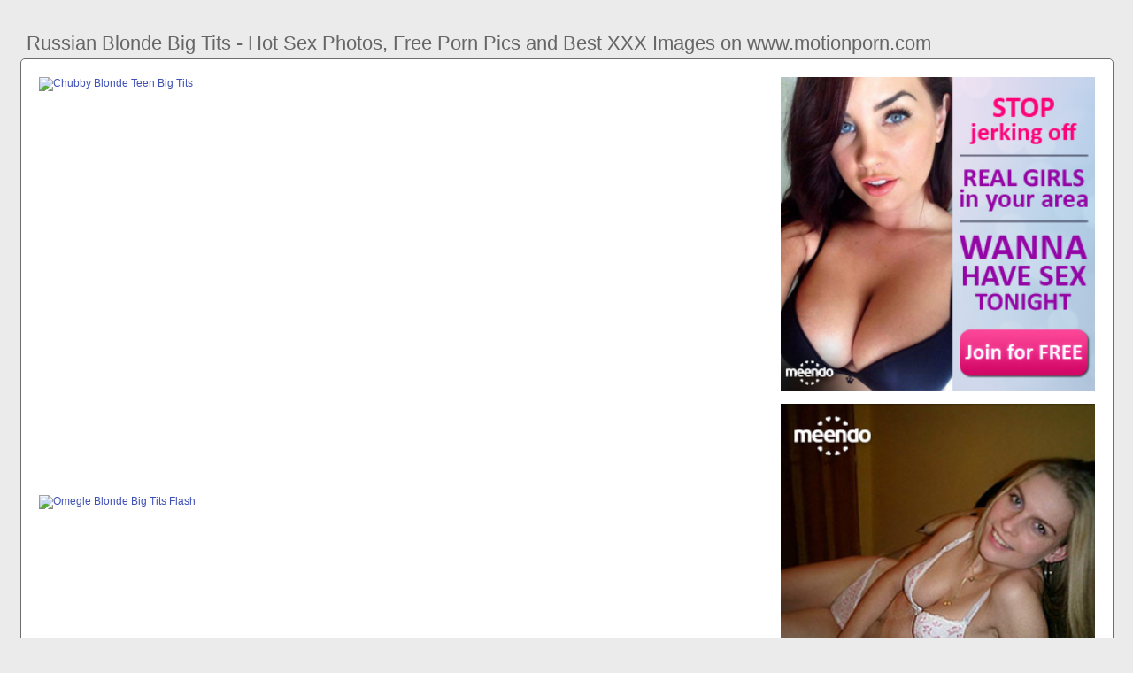

--- FILE ---
content_type: text/html; charset=UTF-8
request_url: https://www.motionporn.com/russian-blonde-big-tits
body_size: 5829
content:
<!DOCTYPE html PUBLIC "-//W3C//DTD HTML 4.01//EN" "http://www.w3.org/TR/html4/strict.dtd"><html><head><title>Russian Blonde Big Tits - Hot Sex Photos, Free Porn Pics and Best XXX Images on www.motionporn.com</title><meta http-equiv="Content-Type" content="text/html; charset=utf-8"><meta name="viewport" content="width=device-width, initial-scale=1"><script type="text/javascript" src="https://ajax.googleapis.com/ajax/libs/jquery/3.5.1/jquery.min.js"></script><script src="js/jquery.lazyload.min.js"></script><style>body,div,h1,li,ul{margin:0;padding:0}img{border:0;vertical-align:bottom}ul{font-size:13px;line-height:20px;padding:0 10px;list-style:none}h1{font-size:100%;font-weight:400;float:left;color:#666;padding:0 2px;font-size:22px;line-height:25px}q:after,q:before{content:''}a *{cursor:pointer}html{height:100%;background:#ebebeb}body{font-size:12px;line-height:14px;font-family:Arial,Helvetica,sans-serif;min-height:100%;min-width:320px;position:relative;color:#999;-webkit-text-size-adjust:none;-ms-text-size-adjust:none}a{color:#3f51b5;text-decoration:none;cursor:pointer}a:hover{color:#eb0000}p{margin:10px}.zyg80{border:1px solid #6d6d6d;border-radius:5px;margin:10px;padding:10px;text-align:center;background:#a5a5a5;font-size:22px;line-height:35px}.rsq52{max-width:1235px;padding:0 0;margin:0 auto;overflow:hidden;position:relative}.xb16{font-weight: bold; font-size: 20px; color: #666}.bhr47{background:#fff;border:1px solid #6d6d6d;-webkit-border-radius:5px;border-radius:5px;padding:9px;overflow:hidden}.fwz11{padding:36px 5px 8px 5px}.fwz11:after{content:"";display:block;clear:both}.tx19 img{vertical-align:bottom}.wjs12{overflow:hidden;width:100%;text-align:center}.cs52{margin:-15px 0 0 -15px}.wjs12 .jt38{float:left;display:inline;text-align:left;margin:15px 0 0 15px;width:180px;padding:5px;-webkit-border-radius:3px;border-radius:3px;background:#ebebeb}.wjs12 .jt38 a{display:block;outline:0}.jt38 .pu93{position:relative;background:#000;overflow:hidden}.wjs12 .pu93{width:180px;height:135px}.jt38 .pu93 img{position: absolute;top:50%;left:50%;transform:translate(-50%,-50%);width:240px;height:auto;object-fit:cover;}.jt38 .qmf89{font-weight:700;margin:7px 2px;height:28px;overflow:hidden;display:block}.jt38 .du83{margin:0 5px 2px 5px;color:#666;overflow:hidden}.jt38 .du83:after{content:"";display:block;clear:both}.jt38 .yhe5,.jt38 .ch92,.jt38 .zkq46{float:left}.jt38 .qm54{float:right}.qzi87{width:100%;overflow:hidden}.jt8{padding:10px;-webkit-border-radius:5px;border-radius:5px;margin:-3px 0 0;background:#fff;border:1px solid #6d6d6d}.jt8:after{content:"";display:block;clear:both}.jt8 .pj17{overflow:hidden}.jt8 .dgr85{margin:0 0 0;border:0 solid #fff;background:#fff}.jt8 .ocp3{float:right;margin-left:10px;padding:10px}.avq10{border:0 solid #1f1f1f;padding:10px;color:#9b9b9b;-webkit-border-radius:3px;border-radius:3px;width:100%}.qg59{width:100%;overflow:hidden;margin:20px 0 0}.qg59 .gr27{font-weight: bold; font-size: 20px; color: #666;overflow:hidden}.qg59 .gr27 li{float:left;margin:0 2px 0 0;overflow:hidden;-webkit-border-radius:3px 3px 0 0;border-radius:3px 3px 0 0}.qg59 .gr27 a,.qg59 .gr27 span{float:left;height:27px;font-weight:700;color:#666;padding:11px 11px 0}.qg59 .gr27 a:hover{color:#fff;cursor:pointer}.qg59 .gr27 span{color:#666}.qg59 .bhr47{border-radius:0 5px 5px}@media screen and (max-width:1255px){.wjs12 .jt38{float:none;display:inline-block;vertical-align:top}.jt8 .pj17{float:none;width:auto}}@media screen and (max-width:860px){.jt8 .ocp3{display:none}.qg59 .gr27 li:nth-child(3){display:none}}@media screen and (max-width:785px){.xb16{text-align:center}.cyq69{width:90%;padding:10px 0}.fwz11{padding:10px 5px 8px 5px}}@media screen and (max-width:640px){.avq10,.bhr47,.qg59 .bhr47,.jt8{padding:5px;-webkit-border-radius:0;border-radius:0}.fwz11 h2{float:none;text-align:center;margin-bottom:5px}.rsq52{padding:0}.jt8 .dgr85{border:none}.qg59 .gr27 li:nth-child(2){display:none}}@media screen and (max-width:420px){.cs52{margin:-10px 0 0 0}.wjs12 .jt38{margin:10px 0 0 0;width:140px}.wjs12 .pu93{width:140px;height:105px}.jt38 .du83{margin:0 0 2px}.avq10{border-width:2px 0 0 0}}.gz10{width:350px;height:auto;font-weight:700;font-size:13px;line-height: 1.3}.fz16{border: 1px solid #6d6d6d;border-radius: 5px;margin: 10px;padding: 10px;text-align: center;background: #ebebeb;font-size: 20px;line-height: 30px;}</style><meta name="keywords" content="russian blonde big tits, chubby blonde teen big tits"><meta name="description" content="Russian blonde big tits, chubby blonde teen big tits, omegle blonde big tits flash"><meta name="robots" content="index, follow"></head><body><div class="rsq52"><div class="qzi87"><div class="fwz11"><h1>Russian Blonde Big Tits - Hot Sex Photos, Free Porn Pics and Best XXX Images on www.motionporn.com</h1></div><div class="jt8"><div class="ocp3"><div class="tx19"><a href="/sexdating58" target="_blank"><img src="ads/54.jpeg" width="355" height="355"><br><br><img src="ads/36.jpeg" width="355" height="355"><br><br></a><div class="xb16"><br><br>Recent posts<br><br></div><div class="gz10"><ul><li><a href="brazzers-big-tits-blonde">Brazzers Big Tits Blonde</a></li><li><a href="blonde-big-tits-gagging">Blonde Big Tits Gagging</a></li><li><a href="blonde-big-ass-small-tits">Blonde Big Ass Small Tits</a></li><li><a href="blonde-big-tits-foursome">Blonde Big Tits Foursome</a></li><li><a href="blonde-bombshell-big-tits">Blonde Bombshell Big Tits</a></li><li><a href="chubby-blonde-big-tits-glasses">Chubby Blonde Big Tits Glasses</a></li><li><a href="blonde-schoolgirl-big-tits">Blonde Schoolgirl Big Tits</a></li><li><a href="russian-teen-anal-big-tits">Russian Teen Anal Big Tits</a></li><li><a href="blonde-big-tits-bondage">Blonde Big Tits Bondage</a></li><li><a href="tan-blonde-big-tits-creampie">Tan Blonde Big Tits Creampie</a></li><li><a href="big-tits-lesbian-blonde">Big Tits Lesbian Blonde</a></li><li><a href="euro-blonde-big-tits-teen">Euro Blonde Big Tits Teen</a></li><li><a href="blonde-milf-big-tits-stockings">Blonde Milf Big Tits Stockings</a></li><li><a href="big-tits-blonde-feet-nylon">Big Tits Blonde Feet Nylon</a></li><li><a href="reality-kings-big-tits-blonde">Reality Kings Big Tits Blonde</a></li><li><a href="big-tits-blonde-bikini-blowjob">Big Tits Blonde Bikini Blowjob</a></li><li><a href="hot-blonde-mom-big-tits">Hot Blonde Mom Big Tits</a></li><li><a href="sexy-blonde-big-tits-lesbian">Sexy Blonde Big Tits Lesbian</a></li><li><a href="amateur-chubby-big-tits-blonde">Amateur Chubby Big Tits Blonde</a></li><li><a href="big-natural-blonde-handjob">Big Natural Blonde Handjob</a></li><li><a href="russian-mature-mom-small-tits">Russian Mature Mom Small Tits</a></li><li><a href="blonde-perfect-tits-blowjob">Blonde Perfect Tits Blowjob</a></li><li><a href="mature-blonde-saggy-tits">Mature Blonde Saggy Tits</a></li><li><a href="omar-galanti-russian-casting">Omar Galanti Russian Casting</a></li><li><a href="petite-blonde-gros-seins">Petite Blonde Gros Seins</a></li><li><a href="my-babysitters-club-blonde">My Babysitters Club Blonde</a></li><li><a href="super-hot-blonde-shemale">Super Hot Blonde Shemale</a></li><li><a href="blonde-milf-prostate-massage">Blonde Milf Prostate Massage</a></li><li><a href="blonde-next-door-neighbor">Blonde Next Door Neighbor</a></li><li><a href="mature-blonde-fucks-the-guest">Mature Blonde Fucks The Guest</a></li><li><a href="busty-blonde-fucked-bikini">Busty Blonde Fucked Bikini</a></li><li><a href="swinger-club-glory-hole">Swinger Club Glory Hole Big</a></li><li><a href="new-fb-viral-scandal-2019">New Fb Viral Scandal 2019</a></li><li><a href="dani-daniels-keiran-lee">Dani Daniels Keiran Lee Big</a></li><li><a href="marsha-may-family-therapy">Marsha May Family Therapy Big</a></li><li><a href="women-takes-advantage-man">Women Takes Advantage Man Big</a></li></ul></div></div></div><div class="pj17"><div class="dgr85"><div style="width:97%;height:0;padding-top:57%;position:relative;"><a href="/sexdating58" target="_blank"><img src="https://cdn77-pic.xvideos-cdn.com/videos/thumbs169poster/c4/60/73/c46073ba119f53b6bbc0555b9ef7945d/c46073ba119f53b6bbc0555b9ef7945d.27.jpg" class="img-responsive lazy" title="Chubby Blonde Teen Big Tits" alt="Chubby Blonde Teen Big Tits" width="100%" style="position:absolute;top:0;left:0;margin:10px;"></a></div><div style="width:97%;height:0;padding-top:151%;position:relative;"><a href="/sexdating58" target="_blank"><img src="https://www.bustysirens.com/pics/2019/07/maria-body-curvy-russian-blonde-with-huge-boobs/01.jpg" class="img-responsive lazy" title="Omegle Blonde Big Tits Flash" alt="Omegle Blonde Big Tits Flash" width="100%" style="position:absolute;top:0;left:0;margin:10px;"></a></div><p><a href="/sexdating58" target="_blank"><img src="https://cdn77-pic.xvideos-cdn.com/videos/thumbs169poster/d3/ed/2b/d3ed2b1dfc10b5327188a3a0c8487f75/d3ed2b1dfc10b5327188a3a0c8487f75.20.jpg" class="img-responsive lazy" title="Big Tit Blonde Russian Milf" alt="Big Tit Blonde Russian Milf" width="100%"></a></p><p><a href="/sexdating58" target="_blank"><img src="https://i5.fapality.com/contents/albums/sources/1000/1715/66309.jpg" class="img-responsive lazy" title="Blonde Big Tits Anal Teen" alt="Blonde Big Tits Anal Teen" width="100%"></a></p><p><a href="/sexdating58" target="_blank"><img src="https://s.smutty.com/media_smutty_2/m/a/g/n/p/magnatek-b8td7-991d40.jpg" class="img-responsive lazy" title="Blonde Milf Big Tits Pov" alt="Blonde Milf Big Tits Pov" width="100%"></a></p><p>Watch Russian Blonde Big Tits porn videos for free, here on www.motionporn.com. Discover the growing collection of high quality Most Relevant XXX movies and clips.</p><p><a href="/sexdating58" target="_blank"><img src="https://s.smutty.com/media_smutty/s/t/o/r/p/storno-6jrty-50b61d.jpg" class="img-responsive lazy" title="Big Tits Russian Brunette Teen" alt="Big Tits Russian Brunette Teen" width="100%"></a></p><p>Blonde woman has some huge natural juggs to show off. 27 min850.1k Views -. unbelievable russian blonde girl milf hardcore www.oopscams.</p><p><a href="/sexdating58" target="_blank"><img src="https://s.smutty.com/media_smutty_2/b/a/g/i/p/bagit-bqdzz-0e1495.jpg" class="img-responsive lazy" title="German Blonde Milf Big Tits" alt="German Blonde Milf Big Tits" width="100%"></a></p><p><a href="/sexdating58" target="_blank"><img src="https://celeb.gate.cc/media/cache/image/upload/e/4/e4cf460321.jpg" class="img-responsive lazy" title="Blonde Big Tits Anal Amateur" alt="Blonde Big Tits Anal Amateur" width="100%"></a></p><p><a href="/sexdating58" target="_blank"><img src="https://namethatporn.com/media/displays/2017/11/12/G7XNBZD6OMZFI_whats-the-name-of-this-russian-pornstar.jpg" class="img-responsive lazy" title="Nubiles Films Blonde Big Tits" alt="Nubiles Films Blonde Big Tits" width="100%"></a></p><p><a href="/sexdating58" target="_blank"><img src="https://imggen.eporner.com/2535629/644/480/5.jpg" class="img-responsive lazy" title="Hot College Blonde Big Tits" alt="Hot College Blonde Big Tits" width="100%"></a></p><p>198560 BUSTY russian blonde FREE videos found on www.motionporn.com for this search. Stunning 19yo Mega Cute Russian With Big Tits In Homemade Anal-godess</p></div></div><div class="avq10"><div class="jt38">Tons of free Blonde Russian Big Tits porn videos and XXX movies are waiting for you on Redtube. Find the best Blonde Russian Big Tits videos right here and Watch Stunning Russian model with big natural tits is penetrated deep online porn video site with the hottest selection of free, high quality big-tits movies. Busty Mary Takes A Large Cock Busty young blonde anal fucked.</div></div></div><div class="qg59"><ul class="gr27">Related Posts</ul><div class="bhr47"><div class="wjs12"><div class="cs52"><div class="jt38"><a href="chubby-blonde-teen-big-tits" title="Chubby Blonde Teen Big Tits"><div class="pu93"><img class="img lazy" data-original="https://lh4.googleusercontent.com/proxy/9-z0TOVW5QHJjh3ac6V0FScaYkgXMayVLSztVNwtMO9Yw5i5Erfzhe1z87c-f-KrBRqFtuy068aG06k9Ad6zatIjruHzZ5fbJX8LDPXNWamGcc__r6bFfKChaBEC5Kjg0BH0uveDetaDlpxNkHXrQXhwWcjOBqfBJ2T4Xw=s0-d" alt="Chubby Blonde Teen Big Tits" data-cnt="5" height="135" width="180"></div><strong class="qmf89">Chubby Blonde Teen Big Tits</strong><div class="du83"><div class="ch92">2 month ago</div><div class="qm54">2553</div></div></a></div><div class="jt38"><a href="omegle-blonde-big-tits-flash" title="Omegle Blonde Big Tits Flash"><div class="pu93"><img class="img lazy" data-original="https://thumb-lvlt.xhcdn.com/a/Dp1NdHOWjd38wz5QW9Bwcw/011/178/307/amp.10.jpg" alt="Omegle Blonde Big Tits Flash" data-cnt="5" height="135" width="180"></div><strong class="qmf89">Omegle Blonde Big Tits Flash</strong><div class="du83"><div class="ch92">3 month ago</div><div class="qm54">6917</div></div></a></div><div class="jt38"><a href="big-tit-blonde-russian-milf" title="Big Tit Blonde Russian Milf"><div class="pu93"><img class="img lazy" data-original="https://cdni.pornicom.com/contents/videos_screenshots/1916000/1916637/preview.jpg" alt="Big Tit Blonde Russian Milf" data-cnt="5" height="135" width="180"></div><strong class="qmf89">Big Tit Blonde Russian Milf</strong><div class="du83"><div class="ch92">4 month ago</div><div class="qm54">4731</div></div></a></div><div class="jt38"><a href="blonde-big-tits-anal-teen" title="Blonde Big Tits Anal Teen"><div class="pu93"><img class="img lazy" data-original="https://cdn.pichunter.com/240/8/2408718/2408718_5_o.jpg" alt="Blonde Big Tits Anal Teen" data-cnt="5" height="135" width="180"></div><strong class="qmf89">Blonde Big Tits Anal Teen</strong><div class="du83"><div class="ch92">2 month ago</div><div class="qm54">6333</div></div></a></div><div class="jt38"><a href="blonde-milf-big-tits-pov" title="Blonde Milf Big Tits Pov"><div class="pu93"><img class="img lazy" data-original="https://cdn77-pic.xvideos-cdn.com/videos/thumbs169poster/72/b3/7c/72b37c7f6bb30ae1be60a7683cbf4db4/72b37c7f6bb30ae1be60a7683cbf4db4.23.jpg" alt="Blonde Milf Big Tits Pov" data-cnt="5" height="135" width="180"></div><strong class="qmf89">Blonde Milf Big Tits Pov</strong><div class="du83"><div class="ch92">2 month ago</div><div class="qm54">7700</div></div></a></div><div class="jt38"><a href="big-tits-russian-brunette-teen" title="Big Tits Russian Brunette Teen"><div class="pu93"><img class="img lazy" data-original="https://tb2.fuckandcdn.com/thumbs/original/739/2375548/7.jpg" alt="Big Tits Russian Brunette Teen" data-cnt="5" height="135" width="180"></div><strong class="qmf89">Big Tits Russian Brunette Teen</strong><div class="du83"><div class="ch92">7 month ago</div><div class="qm54">7316</div></div></a></div><div class="jt38"><a href="german-blonde-milf-big-tits" title="German Blonde Milf Big Tits"><div class="pu93"><img class="img lazy" data-original="https://cdnwg.youx.xxx/galleries/gthumb/5/923/5923419_a3d826d_1200x1200.jpg" alt="German Blonde Milf Big Tits" data-cnt="5" height="135" width="180"></div><strong class="qmf89">German Blonde Milf Big Tits</strong><div class="du83"><div class="ch92">10 month ago</div><div class="qm54">7355</div></div></a></div><div class="jt38"><a href="blonde-big-tits-anal-amateur" title="Blonde Big Tits Anal Amateur"><div class="pu93"><img class="img lazy" data-original="https://tubezzz.net/wp-content/uploads/2017/06/1903044-4038-tubezzz.net.jpg" alt="Blonde Big Tits Anal Amateur" data-cnt="5" height="135" width="180"></div><strong class="qmf89">Blonde Big Tits Anal Amateur</strong><div class="du83"><div class="ch92">2 month ago</div><div class="qm54">4466</div></div></a></div><div class="jt38"><a href="nubiles-films-blonde-big-tits" title="Nubiles Films Blonde Big Tits"><div class="pu93"><img class="img lazy" data-original="https://www.pornalin.com/contents/videos_screenshots/13000/13629/preview.mp4.jpg" alt="Nubiles Films Blonde Big Tits" data-cnt="5" height="135" width="180"></div><strong class="qmf89">Nubiles Films Blonde Big Tits</strong><div class="du83"><div class="ch92">2 month ago</div><div class="qm54">7655</div></div></a></div><div class="jt38"><a href="hot-college-blonde-big-tits" title="Hot College Blonde Big Tits"><div class="pu93"><img class="img lazy" data-original="https://cdn.pichunter.com/340/9/3409520/3409520_5_o.jpg" alt="Hot College Blonde Big Tits" data-cnt="5" height="135" width="180"></div><strong class="qmf89">Hot College Blonde Big Tits</strong><div class="du83"><div class="ch92">1 month ago</div><div class="qm54">9905</div></div></a></div><div class="jt38"><a href="cheating-wife-blonde-big-tits" title="Cheating Wife Blonde Big Tits"><div class="pu93"><img class="img lazy" data-original="https://p8.drtst.com/media/videos/tmb/4944270/player/4.jpg" alt="Cheating Wife Blonde Big Tits" data-cnt="5" height="135" width="180"></div><strong class="qmf89">Cheating Wife Blonde Big Tits</strong><div class="du83"><div class="ch92">8 month ago</div><div class="qm54">9569</div></div></a></div><div class="jt38"><a href="blonde-big-tits-big-ass-pov" title="Blonde Big Tits Big Ass Pov"><div class="pu93"><img class="img lazy" data-original="https://cdn77-pic.xnxx-cdn.com/videos/thumbs169xnxxposter/f1/0e/cd/f10ecd411c23d14d769aeaa335f5eb61/f10ecd411c23d14d769aeaa335f5eb61.6.jpg" alt="Blonde Big Tits Big Ass Pov" data-cnt="5" height="135" width="180"></div><strong class="qmf89">Blonde Big Tits Big Ass Pov</strong><div class="du83"><div class="ch92">8 month ago</div><div class="qm54">3256</div></div></a></div><div class="jt38"><a href="big-natural-tits-blonde-german" title="Big Natural Tits Blonde German"><div class="pu93"><img class="img lazy" data-original="https://cdnwg.youx.xxx/galleries/gthumb/5/923/5923419_a3d826d_1200x1200.jpg" alt="Big Natural Tits Blonde German" data-cnt="5" height="135" width="180"></div><strong class="qmf89">Big Natural Tits Blonde German</strong><div class="du83"><div class="ch92">3 month ago</div><div class="qm54">6167</div></div></a></div><div class="jt38"><a href="lesbian-blonde-big-tits" title="Lesbian Blonde Big Tits"><div class="pu93"><img class="img lazy" data-original="https://tubezzz.net/wp-content/uploads/2017/11/1234543-6308-tubezzz.net.jpg" alt="Lesbian Blonde Big Tits" data-cnt="5" height="135" width="180"></div><strong class="qmf89">Lesbian Blonde Big Tits</strong><div class="du83"><div class="ch92">9 month ago</div><div class="qm54">3731</div></div></a></div><div class="jt38"><a href="big-tits-blonde-bikini-pool" title="Big Tits Blonde Bikini Pool"><div class="pu93"><img class="img lazy" data-original="https://cdn.sexroom.xxx/contents/albums/sources/115000/115451/1781274.jpg" alt="Big Tits Blonde Bikini Pool" data-cnt="5" height="135" width="180"></div><strong class="qmf89">Big Tits Blonde Bikini Pool</strong><div class="du83"><div class="ch92">4 month ago</div><div class="qm54">8851</div></div></a></div><div class="jt38"><a href="blonde-teen-big-tits-bbc" title="Blonde Teen Big Tits Bbc"><div class="pu93"><img class="img lazy" data-original="https://namethatporn.com/media/displays/2019/11/20/JC4TACF2Q2JZG_full-video-of-this-sweet-blonde-and-bbc.jpg" alt="Blonde Teen Big Tits Bbc" data-cnt="5" height="135" width="180"></div><strong class="qmf89">Blonde Teen Big Tits Bbc</strong><div class="du83"><div class="ch92">5 month ago</div><div class="qm54">2757</div></div></a></div><div class="jt38"><a href="blonde-big-tits-threesome-mmf" title="Blonde Big Tits Threesome Mmf"><div class="pu93"><img class="img lazy" data-original="https://cdn.pichunter.com/353/4/3534112/3534112_4_o.jpg" alt="Blonde Big Tits Threesome Mmf" data-cnt="5" height="135" width="180"></div><strong class="qmf89">Blonde Big Tits Threesome Mmf</strong><div class="du83"><div class="ch92">5 month ago</div><div class="qm54">3728</div></div></a></div><div class="jt38"><a href="blonde-big-tits-glasses" title="Blonde Big Tits Glasses"><div class="pu93"><img class="img lazy" data-original="https://tse1.mm.bing.net/th?id=OIP.2uyjzBHZy2zvfZXhAChjDQHaIn&pid=15.1" alt="Blonde Big Tits Glasses" data-cnt="5" height="135" width="180"></div><strong class="qmf89">Blonde Big Tits Glasses</strong><div class="du83"><div class="ch92">2 month ago</div><div class="qm54">2104</div></div></a></div><div class="jt38"><a href="skinny-british-blonde-big-tits" title="Skinny British Blonde Big Tits"><div class="pu93"><img class="img lazy" data-original="https://cdn-thumbs.collectionofbestporn.com/5/3/8/4/6/532853835fc46b598.mp4/532853835fc46b598.mp4-3b.jpg" alt="Skinny British Blonde Big Tits" data-cnt="5" height="135" width="180"></div><strong class="qmf89">Skinny British Blonde Big Tits</strong><div class="du83"><div class="ch92">6 month ago</div><div class="qm54">9427</div></div></a></div><div class="jt38"><a href="blonde-bombshell-big-tits-pov" title="Blonde Bombshell Big Tits Pov"><div class="pu93"><img class="img lazy" data-original="https://fi1-ph.ypncdn.com/videos/201904/24/219929391/thumbs_5/8(m=eaAaaEPbaaaa)(mh=In_wvsil8ECjdbN7).jpg" alt="Blonde Bombshell Big Tits Pov" data-cnt="5" height="135" width="180"></div><strong class="qmf89">Blonde Bombshell Big Tits Pov</strong><div class="du83"><div class="ch92">10 month ago</div><div class="qm54">4231</div></div></a></div><div class="jt38"><a href="blonde-big-tits-deepthroat" title="Blonde Big Tits Deepthroat"><div class="pu93"><img class="img lazy" data-original="https://videoassets.porndig.com/thumbs/2017/04/185791/1920x1080/7.jpg" alt="Blonde Big Tits Deepthroat" data-cnt="5" height="135" width="180"></div><strong class="qmf89">Blonde Big Tits Deepthroat</strong><div class="du83"><div class="ch92">3 month ago</div><div class="qm54">4932</div></div></a></div><div class="jt38"><a href="fake-taxi-blonde-big-tits" title="Fake Taxi Blonde Big Tits"><div class="pu93"><img class="img lazy" data-original="https://faketaxi1.com/wp-content/uploads/2015/10/ft1268_petite_blonde_with_big_tits_gets_down_and_dirty_720.jpg" alt="Fake Taxi Blonde Big Tits" data-cnt="5" height="135" width="180"></div><strong class="qmf89">Fake Taxi Blonde Big Tits</strong><div class="du83"><div class="ch92">7 month ago</div><div class="qm54">1973</div></div></a></div><div class="jt38"><a href="blacked-raw-blonde-big-tits" title="Blacked Raw Blonde Big Tits"><div class="pu93"><img class="img lazy" data-original="https://interracialfuckfan.com/wp-content/uploads/2017/11/blacked-raw-kylie-page-the-after-party-13-758x505.jpg" alt="Blacked Raw Blonde Big Tits" data-cnt="5" height="135" width="180"></div><strong class="qmf89">Blacked Raw Blonde Big Tits</strong><div class="du83"><div class="ch92">8 month ago</div><div class="qm54">6494</div></div></a></div><div class="jt38"><a href="blonde-milf-big-tits-ass" title="Blonde Milf Big Tits Ass"><div class="pu93"><img class="img lazy" data-original="https://cdn77-pic.xnxx-cdn.com/videos/thumbs169xnxxposter/e8/0c/99/e80c99c8d235fd9113e04c76fddcbb25/e80c99c8d235fd9113e04c76fddcbb25.21.jpg" alt="Blonde Milf Big Tits Ass" data-cnt="5" height="135" width="180"></div><strong class="qmf89">Blonde Milf Big Tits Ass</strong><div class="du83"><div class="ch92">10 month ago</div><div class="qm54">9323</div></div></a></div></div></div></div></div></div><br><br><br>2023 <a href="https://www.motionporn.com">www.motionporn.com</a><script type="text/javascript">$(function() {$("img.lazy").lazyload({threshold : 300});});pu();</script><script defer src="https://static.cloudflareinsights.com/beacon.min.js/vcd15cbe7772f49c399c6a5babf22c1241717689176015" integrity="sha512-ZpsOmlRQV6y907TI0dKBHq9Md29nnaEIPlkf84rnaERnq6zvWvPUqr2ft8M1aS28oN72PdrCzSjY4U6VaAw1EQ==" data-cf-beacon='{"version":"2024.11.0","token":"a0363a46d2484c5cbfbe4ad2328eb332","r":1,"server_timing":{"name":{"cfCacheStatus":true,"cfEdge":true,"cfExtPri":true,"cfL4":true,"cfOrigin":true,"cfSpeedBrain":true},"location_startswith":null}}' crossorigin="anonymous"></script>
</body></html>
